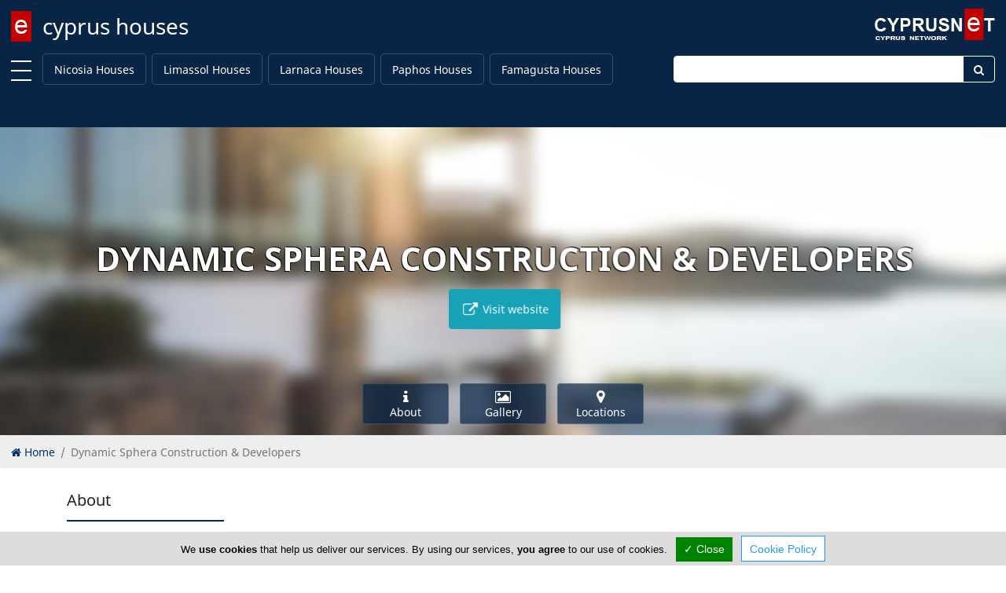

--- FILE ---
content_type: text/html; charset=utf-8
request_url: https://www.cyprushouses.com/dynamic-sphera-construction-developers
body_size: 6891
content:
<!DOCTYPE html><html class="no-svg" lang="en" prefix="og: http://ogp.me/ns# fb: http://ogp.me/ns/fb# business: http://ogp.me/ns/business#"><head><meta http-equiv="Content-Type" content="text/html; charset=utf-8"><meta http-equiv="X-UA-Compatible" content="IE=edge"><meta name="viewport" content="width=device-width, initial-scale=1"><meta name="referrer" content="origin-when-cross-origin"><title>Dynamic Sphera Construction &amp; Developers</title><base href="https://www.cyprushouses.com/"> <link rel="shortcut icon" href="https://www.cyprushouses.com/favicon.ico" type="image/x-icon"/><link rel="apple-touch-icon" href="https://www.cyprushouses.com/apple-touch-icon.png"/><link rel="apple-touch-icon" sizes="57x57" href="https://www.cyprushouses.com/apple-touch-icon-57x57.png"/><link rel="apple-touch-icon" sizes="72x72" href="https://www.cyprushouses.com/apple-touch-icon-72x72.png"/><link rel="apple-touch-icon" sizes="76x76" href="https://www.cyprushouses.com/apple-touch-icon-76x76.png"/><link rel="apple-touch-icon" sizes="114x114" href="https://www.cyprushouses.com/apple-touch-icon-114x114.png"/><link rel="apple-touch-icon" sizes="120x120" href="https://www.cyprushouses.com/apple-touch-icon-120x120.png"/><link rel="apple-touch-icon" sizes="144x144" href="https://www.cyprushouses.com/apple-touch-icon-144x144.png"/><link rel="apple-touch-icon" sizes="152x152" href="https://www.cyprushouses.com/apple-touch-icon-152x152.png"/><link rel="apple-touch-icon" sizes="180x180" href="https://www.cyprushouses.com/apple-touch-icon-180x180.png"/><link rel="canonical" href="https://www.cyprushouses.com/dynamic-sphera-construction-developers"/><!--[/prev_page/]-->
                <!--[/next_page/]-->
                <meta name="description" content="Dynamic Sphera Construction &amp; Developers offers a variety of properties, carefully selected to meet each individual&#039;s needs requirements and personal preferences"/><meta name="keywords" content="Dynamic Sphera Construction and Developers"/><!--[/link_alternate/]-->

                <!--[/PRELOAD/]-->

                <meta property="og:type" content="business.business"/><meta property="business:contact_data:street_address" content=" 46 Spyrou Kyprianou Avenue"/><meta property="business:contact_data:locality" content="Limassol"/><meta property="business:contact_data:postal_code" content="4154"/><meta property="business:contact_data:country_name" content="Cyprus"/><meta property="place:location:latitude" content="34.68342"/><meta property="place:location:longitude" content="33.01296"/><meta property="og:url" content="https://www.cyprushouses.com/dynamic-sphera-construction-developers"/><meta property="og:title" content="Dynamic Sphera Construction &amp; Developers"/><meta property="og:site_name" content="Cyprus Houses"/><meta property="og:description" content="Dynamic Sphera Construction & Developers offers a variety of properties, carefully selected to meet each individual's needs requirements and personal preferences"/><meta property="og:image" content="https://www.cyprushouses.com/cyprushouses.jpg"/><meta property="og:locale" content="en_us"/><meta name="twitter:card" content="summary" /><meta name="twitter:title" content="Dynamic Sphera Construction &amp; Developers" /><meta name="twitter:description" content="Dynamic Sphera Construction & Developers offers a variety of properties, carefully selected to meet each individual's needs requirements and personal preferences" /><meta name="twitter:image" content="https://www.cyprushouses.com/cyprushouses.jpg"/><meta name="DC.Title" content="Dynamic Sphera Construction &amp; Developers" /><meta name="DC.Creator" content="CyprusNet" /><meta name="DC.Description" content="Dynamic Sphera Construction & Developers offers a variety of properties, carefully selected to meet each individual's needs requirements and personal preferences" /><meta name="DC.Type" content="text" /><meta name="DC.Format" content="text/html" /><meta name="DC.Language" content="en" /><!--[/JSONLD/]-->
                <!--[/ABTF/]-->


                                <link rel="stylesheet" href="https://cdnjs.cloudflare.com/ajax/libs/font-awesome/5.15.3/css/all.min.css" integrity="sha512-iBBXm8fW90+nuLcSKlbmrPcLa0OT92xO1BIsZ+ywDWZCvqsWgccV3gFoRBv0z+8dLJgyAHIhR35VZc2oM/gI1w==" crossorigin="anonymous" /><link rel="stylesheet" href="https://maxcdn.bootstrapcdn.com/font-awesome/4.6.3/css/font-awesome.min.css"><link rel="stylesheet" href="https://www.cyprushouses.com/gzout.php?acc=cyprushouses&amp;type=css&amp;files=cache-305481ca68db09f4474f9972ef47cb6e-1768588024.css"> <!--[if lt IE 9]>
                <script src="https://oss.maxcdn.com/html5shiv/3.7.2/html5shiv.min.js"></script>
                <script src="https://oss.maxcdn.com/respond/1.4.2/respond.min.js"></script>
                <![endif]-->

                <script id="common-js">
var baseurl = 'https://www.cyprushouses.com';
var full_uri = 'https://www.cyprushouses.com/';
var global_domain_id = 884;
var domainname = 'www.cyprushouses.com';
var google_maps_loaded = 0;
/*global_js*/
</script>

                                <link rel="preconnect" href="https://cdn.jsdelivr.net"></head><body class="bootstrap4"><!--[PAGE_TITLE]-->
            

            <div id="main-container" class="container-fluid"> <div class="page-logo fixed-top"> <a class="navbar-brand" href="https://www.cyprushouses.com/" title="cyprus houses">cyprus houses</a> <div class="search-button"> <a href="#" class="search-toggle" data-selector=".page-logo"></a> </div> <form autocomplete="off" method="post" action="https://www.cyprushouses.com/cyprus" class="search-box"> <label for="search-keyword-top" class="sr-only">Enter keyword</label>
                <input autocomplete="false" name="hidden" type="text" class="d-none">
                <input type="text" name="search[keyword]" class="text search-input" placeholder="Type here to search..." required />
                <input type="hidden" name="search[now]" id="search_now_top_2" value="yes">
                <input type="hidden" name="module_page" value="search_adv">
                <button type="submit" class="d-none">Search</button> </form> </div>  <div id="main-nav-offcanvas"> <ul class="second-nav"> <li><a>Towns</a><ul><li><a href="https://www.cyprushouses.com/nicosia-houses.html" title="Nicosia Houses">Nicosia Houses</a></li><li><a href="https://www.cyprushouses.com/limassol-houses.html" title="Limassol Houses">Limassol Houses</a></li><li><a href="https://www.cyprushouses.com/larnaca-houses.html" title="Larnaca Houses">Larnaca Houses</a></li><li><a href="https://www.cyprushouses.com/paphos-houses.html" title="Paphos Houses">Paphos Houses</a></li><li><a href="https://www.cyprushouses.com/famagusta-famagusta.html" title="Famagusta Houses">Famagusta Houses</a></li></ul></li> <li> <a><i class="fa fa-user"></i> Sign In</a> <ul> <li><a href="https://www.cyprushouses.com/account/login.html"><i class="fa fa-lock fa-fw"></i> Login</a></li> <li><a href="https://www.cyprushouses.com/account/add_member.html"><i class="fa fa-briefcase fa-fw"></i> Register</a></li> </ul> </li> </ul> </div> <div class="main-nav navbar fixed-top navbar-expand-lg flex-column shadow-sm" id="main-nav"> <div class="container-fluid top-brand"> <a class="toggle" title="MENU"> <span></span> </a> <!--<button class="navbar-toggler" type="button" data-toggle="collapse" data-target=".navbar-collapse" aria-expanded="false" aria-label="Toggle navigation"> <span class="navbar-toggler-icon"></span> </button>--> <div class="navbar-collapse collapse" id="secondNavbarResponsive"> <ul class="navbar-nav mr-auto d-flex justify-content-start flex-grow-1"> <li class="nav-item "><a class="nav-link menu-nav-link py-0" href="https://www.cyprushouses.com/nicosia-houses.html" title="Nicosia Houses">Nicosia Houses</a></li><li class="nav-item "><a class="nav-link menu-nav-link py-0" href="https://www.cyprushouses.com/limassol-houses.html" title="Limassol Houses">Limassol Houses</a></li><li class="nav-item "><a class="nav-link menu-nav-link py-0" href="https://www.cyprushouses.com/larnaca-houses.html" title="Larnaca Houses">Larnaca Houses</a></li><li class="nav-item "><a class="nav-link menu-nav-link py-0" href="https://www.cyprushouses.com/paphos-houses.html" title="Paphos Houses">Paphos Houses</a></li><li class="nav-item "><a class="nav-link menu-nav-link py-0" href="https://www.cyprushouses.com/famagusta-famagusta.html" title="Famagusta Houses">Famagusta Houses</a></li> </ul> </div> <form method="post" action="https://www.cyprushouses.com/cyprus" class="navbar-collapse collapse top-search"> <div class="input-group"> <label for="topSearchInput" class="sr-only">Enter keyword</label>
                    <input type="text" name="search[keyword]" id="topSearchInput" class="form-control" placeholder="">
                    <div class="input-group-append"> <button class="btn" type="submit" id="topSearchButton"><i class="fa fa-search fa-fw"></i></button> </div> <input name="search[now]" type="hidden" id="search_now_top" value="yes">
                    <input name="module_page" type="hidden" value="search_adv">
                </div> </form> </div> </div> <!--[LOADER-WRAPPER]--><!--[HERO-BANNERS]-->                    <div class="top-content clearfix"> <div class="top-content container-fluid">  <div class="text-center top-component"> <div class="promo-ribbon-elements ribbon-placeholder"></div> </div>  </div> <script>
var curl_path = 'https://www.cyprushouses.com/curl.php';
</script>
                            </div> <div id="content" class="container-fluid"> <div class="scrollup" aria-label="Scroll to top" title="Scroll to top"> <div class="up"><i class="fa fa-arrow-up fa-5x text-center text-white"></i></div> <span class="screen-reader-text">Scroll to top</span> </div> <div class="main-article"> <header class="company-hero company-style1" id="header"> <div class="company-single-slide"> <div class="company-hero-bg company-bg" style="background-image: url(https://www.cyprushouses.com/domain_images/884/profile_lg/cyprushouses.jpg);" ></div> <div id="company-scene" style="transform: translate3d(0px, 0px, 0px); transform-style: preserve-3d; backface-visibility: hidden; position: relative;"> <div class="layer" data-depth="0.2" style="transform: translate3d(2.21625px, -6.92096px, 0px); transform-style: preserve-3d; backface-visibility: hidden; position: relative; display: block; left: 0px; top: 0px;"> <div class="container" data-title="no.1"> <div class="company-slider-text"> <h1>Dynamic Sphera Construction &amp; Developers</h1> <div class="d-flex flex-row justify-content-center"> <a href="click_count.php?link=dynamic-sphera-construction-developers&amp;type=www&amp;id=13480&amp;domain=www.cyprushouses.com&amp;domain_id=884&amp;window=stand&amp;click_from=e" target="_blank" class="btn btn-info mx-1 my-1 p-3 text-truncate" rel="noopener" title="dynamicsphera.com"><span><i class="fa fa-external-link fa-lg fa-fw"></i> Visit website</span></a> </div> </div> </div> </div> </div> </div> <div class="quick-links"> <div class="container"> <div class="ql-container d-flex justify-content-center"> <div class="d-flex flex-row justify-content-center"> <div class="ql-item flex-equal mx-2 my-0"> <a href="https://www.cyprushouses.com/dynamic-sphera-construction-developers#about" class="btn d-flex flex-column align-items-center"> <i class="fa fa-info fa-lg fa-fw"></i> <span class="d-none d-sm-block">About</span> </a> </div> <div class="ql-item flex-equal mx-2 my-0"> <a href="https://www.cyprushouses.com/dynamic-sphera-construction-developers#gallery" class="btn d-flex flex-column align-items-center"> <i class="fa fa-picture-o fa-lg fa-fw"></i> <span class="d-none d-sm-block">Gallery</span> </a> </div> <div class="ql-item flex-equal mx-2 my-0"> <a href="https://www.cyprushouses.com/dynamic-sphera-construction-developers#locations" class="btn d-flex flex-column align-items-center"> <i class="fa fa-map-marker fa-lg fa-fw"></i> <span class="d-none d-sm-block">Locations</span> </a> </div> </div> </div> </div> </div> </header> <div> <ol class="breadcrumb" itemscope itemtype="http://schema.org/BreadcrumbList"> <li class="breadcrumb-item" itemprop="itemListElement" itemscope itemtype="http://schema.org/ListItem"> <a itemprop="item" href="https://www.cyprushouses.com/"><i class="fa fa-home"></i> <span itemprop="name">Home</span></a> <meta itemprop="position" content="1"/></li> <li class="breadcrumb-item active" aria-current="page">Dynamic Sphera Construction & Developers</li> </ol> </div> <a name="about"></a> <div class="about-us about-us-2 section" id="about"> <div class="container"> <div class="section-head"> <span class="h2">About</span> <div class="section-divider"> <span></span> </div> </div> <div class="row d-flex flex-column flex-sm-row flex-lg-row"> <div class=" col-md-6 col-lg-7 order-2 "> <div class="about-company"> <p>Dynamic Sphera Construction & Developers Ltd is a new company that was formed in 2017 by Mr. Christakis Demetriou and Mr. Stelios Demetriou which have experience in the construction industry over 20 years.</p> <p>Dynamic Sphera Construction & Developers Ltd offers a large variety of properties, carefully selected by us to meet each individual's needs requirements and personal preferences.</p> <p>As the licensed holder of ‘C’ Class construction projects, the company offers exceptional value and solid investment opportunities through a wide range of properties in prime locations across Limassol, each carefully selected by a skilled team to meet each individual client’s personal needs.</p> <p>Customer satisfaction is the number one priority, and Dynamic Sphera Construction & Developers support their clients every step of the way, from planning and building stages to furnishing and creating the ultimate dream home.</p> </div> <div class="table-responsive"> <table class="table table-bordered"> <thead> <tr> <th class="text-left" colspan="2">Company Information</th> </tr> </thead> <tbody> <tr> <td class="text-bold text-nowrap">Number of Employees</td> <td class="col-md-8">1-50</td> </tr> </tbody> </table> </div> </div> <div class="col-md-4 col-lg-3 order-1"> <img src="https://www.cyprushouses.com/images/advertisments/13480/nd/dynamic-sphera-construction-developers-logo.jpg" alt="Dynamic Sphera Construction &amp; Developers Logo" class="img-responsive" style="width: 100%; margin-bottom: 30px"> <div class="company-social-links effect aeneas"> <a href="https://www.facebook.com/dynamic.sphera/" name="facebook" id="facebook" target="_blank" rel="noopener" class="fb" title="Facebook"> <i class="fa fa-facebook" aria-hidden="true"></i> </a> <a href="https://www.youtube.com/channel/UC3lo0ywJeLjAuql8tWtnyqQ" name="youtube" id="youtube" target="_blank" rel="noopener" class="youtube" title="Youtube"> <i class="fa fa-youtube-play" aria-hidden="true"></i> </a> <div class="ml-auto"> <div id="socialshareHolder" class="hidden-print"> <div id="socialShare" class="dropdown share-group"> <button id="socsha-7183" type="button" class="btn btn-default btn-xs socialshare-btn dropdown-toggle" data-toggle="dropdown" aria-haspopup="true" aria-expanded="false" aria-label="Please share this page"> <i class="fa fa-share-alt fa-lg fa-fw"></i> </button> <ul class="dropdown-menu" aria-labelledby="socsha-7183"> <li class="dropdown-item"> <a target="_blank" data-original-title="Facebook" title="Facebook" rel="noopener nofollow" href="https://www.facebook.com/sharer/sharer.php?u=https%3A%2F%2Fwww.cyprushouses.com%2Fdynamic-sphera-construction-developers" class="btn-social-share btn btn-facebook" data-placement="left"> <i class="fa fa-facebook"></i> </a> </li> <li class="dropdown-item"> <a target="_blank" data-original-title="Twitter" title="Twitter" rel="noopener nofollow" href="https://twitter.com/intent/tweet/?url=https%3A%2F%2Fwww.cyprushouses.com%2Fdynamic-sphera-construction-developers&text=Dynamic+Sphera+Construction+%26+Developers" class="btn-social-share btn btn-twitter" data-placement="left"> <i class="fa fa-twitter"></i> </a> </li> <li class="dropdown-item"> <a target="_blank" data-original-title="LinkedIn" title="LinkedIn" rel="noopener nofollow" href="https://www.linkedin.com/shareArticle?mini=true&url=https%3A%2F%2Fwww.cyprushouses.com%2Fdynamic-sphera-construction-developers&title=Dynamic+Sphera+Construction+%26+Developers" class="btn-social-share btn btn-linkedin" data-placement="left"> <i class="fa fa-linkedin"></i> </a> </li> <li class="dropdown-item"> <a target="_blank" data-original-title="Pinterest" title="Pinterest" rel="noopener nofollow" href="https://www.pinterest.com/pin/create/button/?url=https%3A%2F%2Fwww.cyprushouses.com%2Fdynamic-sphera-construction-developers&description=Dynamic+Sphera+Construction+%26+Developers+offers+a+variety+of+properties%2C+carefully+selected+to+meet+each+individual%27s+needs+requirements+and+personal+preferences" class="btn-social-share btn btn-pinterest" data-placement="left"> <i class="fa fa-pinterest"></i> </a> </li> </ul> </div> </div> </div> </div> </div> </div> </div> </div> <a name="gallery"></a> <div class="company-gallery section" id="gallery"> <div class="container"> <div class="section-head"> <span class="h2">Gallery</span> <div class="section-divider"> <span></span> </div> </div> </div> <div class="container">  <div id="blueimp-gallery" class="blueimp-gallery blueimp-gallery-controls"> <div class="slides"></div> <span class="title"></span> <a class="prev">‹</a> <a class="next">›</a> <a class="close">×</a> <a class="play-pause"></a> <ol class="indicator"></ol> </div> <div id="company-gallery-links" class="company-gallery-images " data-company-gallery="company-gallery"> <div class="company-unit-sizer"></div> <div class="company-unit company-unit-th"> <div class="company-unit-content"> <a href="https://www.cyprushouses.com/images/advertisments/gallery/13480/sphera-block-c-d-apaprtments-for-sale.jpg" title="Sphera Block C D Apaprtments For Sale"> <img src="https://www.cyprushouses.com/images/advertisments/gallery/13480/thumbs/sphera-block-c-d-apaprtments-for-sale.jpg" alt="Sphera Block C D Apaprtments For Sale"> </a> </div> </div> <div class="company-unit company-unit-th"> <div class="company-unit-content"> <a href="https://www.cyprushouses.com/images/advertisments/gallery/13480/sphera-block-luxury-apartments.jpg" title="Sphera Block Luxury Apartments"> <img src="https://www.cyprushouses.com/images/advertisments/gallery/13480/thumbs/sphera-block-luxury-apartments.jpg" alt="Sphera Block Luxury Apartments"> </a> </div> </div> <div class="company-unit company-unit-th"> <div class="company-unit-content"> <a href="https://www.cyprushouses.com/images/advertisments/gallery/13480/sphera-block-c-d-apaprtments-for-sale-in-limassol.jpg" title="Sphera Block C D Apaprtments For Sale In Limassol"> <img src="https://www.cyprushouses.com/images/advertisments/gallery/13480/thumbs/sphera-block-c-d-apaprtments-for-sale-in-limassol.jpg" alt="Sphera Block C D Apaprtments For Sale In Limassol"> </a> </div> </div> <div class="company-unit company-unit-th"> <div class="company-unit-content"> <a href="https://www.cyprushouses.com/images/advertisments/gallery/13480/sphera-block-c-d-luxury-apaprtments-for-sale-in-limassol.jpg" title="Sphera Block C D Luxury Apaprtments For Sale In Limassol"> <img src="https://www.cyprushouses.com/images/advertisments/gallery/13480/thumbs/sphera-block-c-d-luxury-apaprtments-for-sale-in-limassol.jpg" alt="Sphera Block C D Luxury Apaprtments For Sale In Limassol"> </a> </div> </div> <div class="company-unit company-unit-th"> <div class="company-unit-content"> <a href="https://www.cyprushouses.com/images/advertisments/gallery/13480/trillion-building-under-study.jpg" title="Trillion Building Under Study"> <img src="https://www.cyprushouses.com/images/advertisments/gallery/13480/thumbs/trillion-building-under-study.jpg" alt="Trillion Building Under Study"> </a> </div> </div> </div> </div> </div> <a name="locations"></a> <div class="section" id="locations"> <div class="container"> <div class="section-head"> <span class="h2">Locations</span> <div class="section-divider"> <span></span> </div> </div> <div class="sub-section"> <div class="section-head"> <span class="h3">Limassol</span> </div> <div class="card-group"> <div class="card"> <b class="card-header"><i class="fa fa-map-marker fa-lg"></i> Dynamic Sphera Construction & Developers</b> <div class="card-body"> <div class="map-responsive"> <!--<iframe width="100%" height="400" src="https://www.google.com/maps/embed/v1/search?q=%2C&key=AIzaSyC6aWfyy0qlnNwEjjXLmS3vRsgKqyJ9PLA" frameborder="0" scrolling="no" marginheight="0" marginwidth="0" allowfullscreen></iframe>-->
                                        <!--<iframe width="100%" height="400" src="https://www.google.com/maps/embed/v1/search?q=%2C&key=AIzaSyCMgTsTe_i1VId6BE8z3lWn0G6RzDRE-mY" frameborder="0" scrolling="no" marginheight="0" marginwidth="0" allowfullscreen></iframe>-->
                                        <iframe width="100%" height="400" src="https://www.google.com/maps/embed/v1/place?q=34.68342%2C33.01296&center=34.68342%2C33.01296&zoom=18&maptype=satellite&key=AIzaSyCMgTsTe_i1VId6BE8z3lWn0G6RzDRE-mY" frameborder="0" scrolling="no" marginheight="0" marginwidth="0" allowfullscreen></iframe>
                                    </div> </div> </div> <div class="card"> <b class="card-header"><i class="fa fa-envelope-o fa-fw"></i> Address & Contacts</b> <div class="card-body"> <b class="card-subtitle mb-2 text-muted">Street Address</b> <div class="postal-address"> <p class="addr-info" translate="no"> <span> 46 Spyrou Kyprianou Avenue </span> , <span> Polemidia Kato </span> , <span> Limassol </span> <span>4154</span> , <span>Cyprus</span> </p> </div> <b class="card-subtitle mb-2 text-muted">Contact</b> <div class="contact-details"> <div class="addr-info" translate="no"> <span>Nikoletta Demetriou</span><br><span><a href="javascript:;" class="mailto" rel="info[ at ]dynamicsphera.com">info [ at ] dynamicsphera.com</a></span><br><span><i class="fa fa-phone fa-fw" aria-label="Landline Phone"></i> <span> +357 25 775 001 </span> </span> </div> </div> </div> </div> </div> </div> </div> </div> <script type="text/javascript">
var click_count_path = 'click_count.php?link=dynamic-sphera-construction-developers&amp;type=www&amp;id=13480&amp;domain=www.cyprushouses.com&amp;domain_id=884&amp;window=stand&amp;click_from=e';
var map_gmap = null;
var myLatlng = null;
var infoWindow = null;
var markerArray = [];
var infowindows = [];
var category_advert = false;
var have_map = true;
var big_map_title = 'Dynamic Sphera Construction & Developers';
</script>
        <!--POPUP_BANNER-->                    </div> </div> <footer class="footer-container"> <div class="container"> <div class="footer-inner" style="padding: 2rem;"> <div class="row"> <div class="col-sm-5 footer-row order-1"> <ul class="footerTop"> <li><a href="https://www.cyprushouses.com/" class="footerLink" title="Home">Home</a></li><li><a href="https://www.cyprushouses.com/article/advertise.html" class="footerLink" title="Advertise">Advertise</a></li><li><a class="topMenu" href="https://www.cyprushouses.com/faq/general-faq.html" title="FAQ">FAQ</a></li><li><a href="https://www.cyprushouses.com/article/top-portals.html" class="footerLink" title="Top Portals">Top Portals</a></li><li><a class="topMenu" href="https://www.cyprushouses.com/listings" title="Listings">Listings</a></li> </ul> </div> <div class="col-sm-5 footer-row order-2"> <ul class="footerBottom"> <li><a href="https://www.cyprushouses.com/article/about-us.html" class="footerLink" title="About Us">About Us</a></li><li><a href="https://www.cyprushouses.com/article/careers.html" class="footerLink" title="Careers">Careers</a></li><li><a href="https://www.cyprushouses.com/article/privacy-policy.html" class="footerLink" title="Privacy Policy">Privacy Policy</a></li><li><a href="https://www.cyprushouses.com/article/terms-of-use.html" class="footerLink" title="Terms Of Use">Terms Of Use</a></li><li><a href="https://www.cyprushouses.com/article/contact-us.html" class="footerLink" title="Contact Us">Contact Us</a></li><li><a href="https://www.cyprushouses.com/cyprus" class="footerLink" title="Cyprus Houses">Cyprus Houses</a></li> </ul> </div> </div> </div> </div> <div class="copyright-container"> <div class="container-fluid"> <p class="text-center">Copyright 2004-2026 - www.cyprushouses.com. All rights reserved.</p> </div> </div> </footer> </div> <!--<script src="assets/plugins/lazyload/lazyload.min.js"></script>
            <script>
new LazyLoad({threshold: 1200});
</script>-->



                                <script src="https://ajax.googleapis.com/ajax/libs/jquery/3.4.1/jquery.min.js"></script>
                    
            <!--<script src="https://ajax.googleapis.com/ajax/libs/jquery/3.2.1/jquery.min.js"></script>-->
            <!--<script src=""></script>-->
            <!--COOKIE_CONSENT-->
             <script src="https://www.cyprushouses.com/gzout.php?acc=cyprushouses&amp;type=javascript&amp;files=cache-3debf0a495a294194adeadaa4e4d37d0-1768588024.js"></script>
            <script src="a_modules/gdpr/tarteaucitron.min.js"></script>
                <script>
tarteaucitron.init({
"hashtag": "#tarteaucitron", /* Automatically open the panel with the hashtag */
"highPrivacy": false, /* disabling the auto consent feature on navigation? */
"orientation": "bottom", /* the big banner should be on 'top' or 'bottom'? */
"adblocker": false, /* Display a message if an adblocker is detected */
"showAlertSmall": false, /* show the small banner on bottom right? */
"cookieslist": true, /* Display the list of cookies installed ? */
"removeCredit": true, /* remove the credit link? */
"homepage": 'https://www.cyprushouses.com',
"cookie_policy": 'https://www.cyprushouses.com/article/privacy-policy.html',
//"cookieDomain": ".example.com" /* Domain name on which the cookie for the subdomains will be placed */
});


(tarteaucitron.job = tarteaucitron.job || []).push('youtube');(tarteaucitron.job = tarteaucitron.job || []).push('zzz_domestic');
</script>
    
            <script>
(function(w, d){
var b = d.getElementsByTagName('body')[0];
var s = d.createElement("script");
var v = !("IntersectionObserver" in w) ? "8.17.0" : "10.19.0";
s.async = true; // This includes the script as async. See the "recipes" section for more information about async loading of LazyLoad.
s.src = "https://cdn.jsdelivr.net/npm/vanilla-lazyload@" + v + "/dist/lazyload.min.js";
w.lazyLoadOptions = {/* Your options here */};
b.appendChild(s);
}(window, document));
</script>
            </body></html>